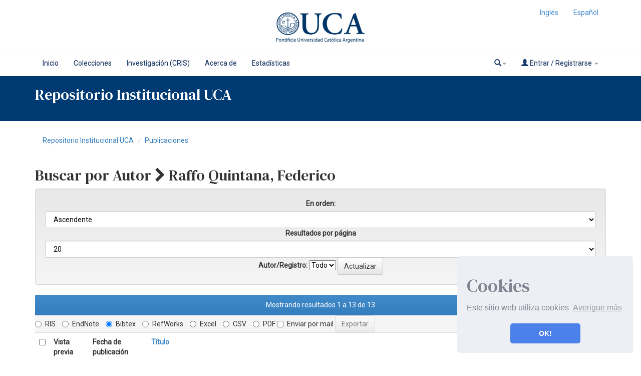

--- FILE ---
content_type: text/html;charset=UTF-8
request_url: https://repositorio.uca.edu.ar/browse?type=author&authority=rp02301&authority_lang=es
body_size: 10137
content:























<!DOCTYPE html>
<html>
    <head>
        <title>Buscando en DSpace | Repositorio Institucional UCA</title>
        <meta http-equiv="Content-Type" content="text/html; charset=UTF-8" />
        <meta http-equiv="X-UA-Compatible" content="IE=edge"/>
        <meta name="Generator" content="DSpace CRIS-5.10.0-SNAPSHOT" />
        <meta name="viewport" content="width=device-width, initial-scale=1.0">		
        <link rel="resourcesync sitemap" href="http://emarmonti.com/rs/resourcesync.xml" type="application/xml"/>
		
        <link rel="shortcut icon" type="image/x-icon" href="/images/UCA-Logo-1.png">
		
		
	    <link rel="stylesheet" href="/static/css/jquery-ui-1.10.3.custom/redmond/jquery-ui-1.10.3.custom.css" type="text/css" />
	    <link href="/css/researcher.css" type="text/css" rel="stylesheet" />
       <link href="/css/jdyna.css" type="text/css" rel="stylesheet" />
	    <link rel="stylesheet" href="/static/css/bootstrap/bootstrap.min.css" type="text/css" />
	    <link rel="stylesheet" href="/static/css/bootstrap/bootstrap-theme.min.css" type="text/css" />
		
	    <link rel="stylesheet" href="https://cdnjs.cloudflare.com/ajax/libs/font-awesome/4.7.0/css/font-awesome.min.css" />
		
		<link href="/static/css/jstree/themes/default/style.min.css" rel="stylesheet"/>
	    <link rel="stylesheet" href="/static/css/bootstrap/dspace-theme.css" type="text/css" />
	    <link rel="stylesheet" href="/css/orcid.css" type="text/css" />
	    <link rel="stylesheet" type="text/css" href="/static/css/dataTables.bootstrap.min.css"/>
		<link rel="stylesheet" type="text/css" href="/static/css/buttons.bootstrap.min.css"/>
		<link rel="stylesheet" type="text/css" href="/static/css/responsive.bootstrap.min.css"/>
		<link rel="stylesheet" href="/static/css/bootstrap/dspace-theme.css" type="text/css" />
		<link rel="stylesheet" type="text/css" href="/css/bootstrap-datetimepicker.min.css" />
			<link rel="stylesheet" type="text/css" href="/static/css/select.dataTables.min.css" />

        <link rel="search" type="application/opensearchdescription+xml" href="/open-search/description.xml" title="DSpace"/>

		<script type="text/javascript">
function sortBy(idx, ord)
{
       jQuery("#ssort_by").val(idx);
       jQuery("#sorder").val(ord);
       jQuery("#sortform").submit();
}
</script>

        
   	<script type='text/javascript' src="/static/js/jquery/jquery-1.11.3.min.js"></script>
	<script type='text/javascript' src='/static/js/jquery/jquery-ui-1.11.4.min.js'></script>
	<script type="text/javascript" src="/js/moment.js"></script>
	<script type='text/javascript' src='/static/js/bootstrap/bootstrap.min.js'></script>
	<script type='text/javascript' src='/static/js/holder.js'></script>
	<script type="text/javascript" src="/utils.js"></script>
	<script type='text/javascript' src='/static/js/custom-functions.js'></script>
    <script type="text/javascript" src="/static/js/choice-support.js"> </script>
    <script type="text/javascript" src="/js/jdyna/jdyna.js"></script>    
    <script type="text/javascript" src="/js/jquery.dataTables.min.js"></script>
	<script type="text/javascript" src="/js/dataTables.bootstrap.min.js"></script>
	<script type="text/javascript" src="/js/dataTables.buttons.min.js"></script>
	<script type="text/javascript" src="/js/buttons.bootstrap.min.js"></script>
	<script type="text/javascript" src="/js/buttons.html5.min.js"></script>
	<script type="text/javascript" src="/js/dataTables.responsive.min.js"></script>	
	<script type="text/javascript" src="/js/bootstrap-datetimepicker.min.js"></script>
	<script type="text/javascript" src="/static/js/dataTables.select.min.js"></script>
	<script type="text/javascript" src="/js/jszip.min.js"></script>
	<script type='text/javascript'>
		var j = jQuery.noConflict();
		var $ = jQuery.noConflict();
		var JQ = j;
		dspaceContextPath = "";
		jQuery(document).ready(function ($) {
			  $('span[data-toggle="tooltip"]').tooltip();
			  $('i[data-toggle="tooltip"]').tooltip();
		});
	</script>
	
    
    
        <script type="text/javascript">
            var _gaq = _gaq || [];
            _gaq.push(['_setAccount', 'UA-38717680-1']);
            _gaq.push(['_trackPageview']);

            (function() {
                var ga = document.createElement('script'); ga.type = 'text/javascript'; ga.async = true;
                ga.src = ('https:' == document.location.protocol ? 'https://ssl' : 'http://www') + '.google-analytics.com/ga.js';
                var s = document.getElementsByTagName('script')[0]; s.parentNode.insertBefore(ga, s);
            })();
        </script>
    
    

	<!-- HTML5 shiv and Respond.js IE8 support of HTML5 elements and media queries -->
	<!--[if lt IE 9]>  
	  <script src="/static/js/html5shiv.js"></script>
	  <script src="/static/js/selectivizr-min.js"></script>
	  <script src="/static/js/respond.min.js"></script>
	  <link rel="stylesheet" href="/static/css/bootstrap/dspace-theme-IElte9.css" type="text/css" />
	<![endif]-->
    </head>

    
    
    <body class="undernavigation" dir="ltr">
<a class="sr-only" href="#content">Skip navigation</a>




















<header>
	<div class="logobanner">
		<div class="container">
			<div class="row">
				<div class="col-sm-3">
				</div>
				<div class="col-sm-6 text-center">
				<a href="http://repositorio.uca.edu.ar" class="banner"><img class="center-block" src="/image/UCA.png" /></a>
				</div>
				<div class="col-sm-3">
							
								 <ul class="nav navbar-nav navbar-right">
								  
							 
									<li><a onclick="javascript:document.repost.locale.value='en';
											  document.repost.submit();" href="?locale=en">
									  Inglés                  
								   </a></li>
							 
									<li><a onclick="javascript:document.repost.locale.value='es';
											  document.repost.submit();" href="?locale=es">
									  Español                  
								   </a></li>
							 
								 </ul>
							 		
				</div>
			</div>
			
		</div>
	</div>
   
</header>


<header class="navbar navbar-inverse navbar-square sinespacio"> 
	
	
    
            <div class="container">
                


























       <div class="navbar-header">
         <button type="button" class="navbar-toggle" data-toggle="collapse" data-target=".navbar-collapse">
           <span class="icon-bar"></span>
           <span class="icon-bar"></span>
           <span class="icon-bar"></span>
         </button>
       </div>
       <nav class="collapse navbar-collapse bs-navbar-collapse" role="navigation">
         <ul id="top-menu" class="nav navbar-nav navbar-left">
            <!-- <li class="pull-left"><a class="navbar-brand" href="/"><img height="25" src="/image/dspace-logo-only.png" alt="DSpace logo" /></a></li> -->
           <li id="home-top-menu" class="pull-left   "><a href="/">Inicio</a></li>
		  
		   <li id="communitylist-top-menu" class=""><a href="/community-list">Colecciones</a></li>
        		  
           
		   

		   	
		   
		    <li id="cris-top-menu" class="pull-left   "><a href="/indexcris.jsp">Investigación (CRIS)</a></li>
		   
		   <li id="cris-top-menu" class="pull-left   "><a href="/static/about.jsp">Acerca de </a></li>
		   
		   
		   <li class="dropdown hidden-md hidden-lg">
             <a href="#" class="dropdown-toggle" data-toggle="dropdown">Explorar por <b class="caret"></b></a>
             <ul class="dropdown-menu">
           
           
           
           <li class="active"><a href="/cris/explore/publications">Publicaciones</a></li>
           
		   
		   
           </ul>
           </li>
 

		
		<li id="cris-top-menu" class="pull-left   ">
				   <a href="/cris/stats/site.html?handle=123456789/0">
				   Estadísticas
		           </a></li>
				   
				   
				

          
       </ul>

 
       <div class="nav navbar-nav navbar-right">
		<ul class="nav navbar-nav navbar-right">
                    <li id="search-top-menu" class="dropdown">
           <a href="#" class="dropdown-toggle" data-toggle="dropdown"><span class="glyphicon glyphicon-search"></span><b class="caret"></b></a>
          <div class="dropdown-menu">
          
	
	<form id="formsearch-top-menu" method="get" action="/global-search" class="navbar-form navbar-right" scope="search">		
	    <div class="form-group">
          <input type="text" class="form-control" placeholder="Buscar en&nbsp;DSpace " name="query" id="tequery" size="25"/>
        </div>
        <button type="submit" class="btn btn-primary"><span class="glyphicon glyphicon-search"></span></button>

	</form>
	
          </div>
          </li>
         
			<li id="user-top-menu" class="dropdown">
             <a href="#" class="dropdown-toggle" data-toggle="dropdown"><span class="glyphicon glyphicon-user"></span> Entrar / Registrarse <b class="caret"></b></a>
	             
             <ul class="dropdown-menu">
               <li><a href="/mydspace">Mi DSpace </a></li>
               <li><a href="/subscribe">Alertas </a></li>
               <li><a href="/profile">Editar perfil </a></li>

		
             </ul>
           </li>
          </ul>
	</div>
    </nav>

            </div>



<link rel="stylesheet" type="text/css" href="/static/css/cookieconsent/cookieconsent.min.css" />
<script src="/static/js/cookieconsent/cookieconsent.min.js"></script>
<script>
window.addEventListener("load", function(){
window.cookieconsent.initialise({
  "palette": {
    "popup": {
      "background": "#edeff5",
      "text": "#838391"
    },
    "button": {
      "background": "#4b81e8"
    }
  },
  "position": "bottom-right",
  "theme": "classic",
  "content": {
    "message": "<h1>Cookies</h1> Este sitio web utiliza cookies",
    "dismiss": "OK!",
    "link": "Averigüe más",
    "href": "cookiespolicy.jsp"
  }
})});
</script>

</header>

<div class="container-fluid banner-home">
	<div class="container transp">
	<div class="row">
		<div class="col-md-12 sm-12 pull-left">
	
		<h2 class="main-legend-home">Repositorio Institucional UCA</h2>
		
		</div>
	</div>
	</div>	
		
</div>

<main id="content" role="main">
<div class="container banner">
	<div class="row">
		
		
		
		<div class="col-sm-12">
					
		</div>
		
		
		<!-- <div class="col-sm-8 brand pull-left">
		<h1>DSpace <small>CRIS</small></h1>
        <h4>DSpace almacena y facilita el acceso abierto a todo tipo de contenido digital incluyendo texto, imágenes, vídeos y colecciones de datos.</h4> <a href="http://www.dspace.org" class="btn btn-primary">Leer más</a> 
        </div>
        <div class="col-sm-4 hidden-xs pull-right">
		<img class="img-responsive" src="/image/logo.gif" alt="DSpace logo" />
        </div> -->
		
		
	</div>
</div>	
<br/>
  

  

  

<div class="container">
	<div class="row">
		<div class="col-sm-12">
                



  

<ol class="breadcrumb">

  <li><a href="/">Repositorio Institucional UCA</a></li>

  <li><a href="/cris/explore/publications">Publicaciones</a></li>

</ol>

        </div>        
    </div>
</div>                




        
<div class="container fullheight">
		































<script type="text/javascript">
<!--

jQuery(document).ready(function() {
	jQuery("#item_idchecker").click(function() {
		var inputbutton = jQuery(this).prop('id');
		var var1 = jQuery(this).data('checkboxname');
		var inputstatus = jQuery('#'+inputbutton).prop( "checked");
		jQuery("input[name*='"+var1+"']").prop('checked', inputstatus);
		jQuery('#submit_export').attr('disabled', !inputstatus);
	});
	
	var checkboxes = jQuery("input[type='checkbox']"), submitButt = jQuery("#export-submit-button"), radio = jQuery("input[type='radio']");
	
	radio.click(function() {
		if('refworks'==jQuery(this).prop('id')) {
			jQuery('#email').attr("checked", false);
			jQuery('#email').attr("disabled", true);
		} else {
			jQuery('#email').attr("disabled", false);
		}
	});
	
	checkboxes.click(function() {
		if('email'==jQuery(this).prop('id')) {
			//NOTHING TO DO	
		}
		else {
			submitButt.attr("disabled", !checkboxes.is(":checked"));	
		}		
	});
});
-->

</script>
	
	<h2>
		Buscar  por Autor 
			<i class="fa fa-chevron-right"></i> Raffo Quintana, Federico 
	</h2>


<div class="hidden">

	
	
	<div id="browse_navigation" class="well text-center">
	<form id="sortform" class="form-inline" method="get" action="/browse">
<input type="hidden" name="type" value="author"/>
<input type="hidden" name="authority" value="rp02301"/>

                <input type="hidden" id="ssort_by" name="sort_by"
value="1"
                />


                <input type="hidden" id="sorder" name="order" value="ASC" />
</form>

	<form class="form-inline" method="get" action="/browse">
			<input type="hidden" name="type" value="author"/>
			<input type="hidden" name="sort_by" value="1"/>
			<input type="hidden" name="order" value="ASC"/>
			<input type="hidden" name="rpp" value="20"/>
			<input type="hidden" name="etal" value="-1" />
<input type="hidden" name="authority" value="rp02301"/>
	
	
	
	
	<label for="starts_with" class="sr-only">
		Introduzca un apellido
	</label>
	<input class="form-control" type="text" name="vfocus" size="60" 
		placeholder="Introduzca un apellido" />
	<input type="submit" class="btn btn-default" value="Buscar" />
	<br/>	    					
		<span>O bien, seleccione una letra de abajo para navegar por el apellido</span>
	<br/>
	                        <a class="label label-default" href="/browse?type=author&amp;sort_by=1&amp;order=ASC&amp;rpp=20&amp;etal=-1&amp;authority=rp02301&amp;starts_with=0">0-9</a>

	                        <a class="label label-default" href="/browse?type=author&amp;sort_by=1&amp;order=ASC&amp;rpp=20&amp;etal=-1&amp;authority=rp02301&amp;starts_with=A">A</a>

	                        <a class="label label-default" href="/browse?type=author&amp;sort_by=1&amp;order=ASC&amp;rpp=20&amp;etal=-1&amp;authority=rp02301&amp;starts_with=B">B</a>

	                        <a class="label label-default" href="/browse?type=author&amp;sort_by=1&amp;order=ASC&amp;rpp=20&amp;etal=-1&amp;authority=rp02301&amp;starts_with=C">C</a>

	                        <a class="label label-default" href="/browse?type=author&amp;sort_by=1&amp;order=ASC&amp;rpp=20&amp;etal=-1&amp;authority=rp02301&amp;starts_with=D">D</a>

	                        <a class="label label-default" href="/browse?type=author&amp;sort_by=1&amp;order=ASC&amp;rpp=20&amp;etal=-1&amp;authority=rp02301&amp;starts_with=E">E</a>

	                        <a class="label label-default" href="/browse?type=author&amp;sort_by=1&amp;order=ASC&amp;rpp=20&amp;etal=-1&amp;authority=rp02301&amp;starts_with=F">F</a>

	                        <a class="label label-default" href="/browse?type=author&amp;sort_by=1&amp;order=ASC&amp;rpp=20&amp;etal=-1&amp;authority=rp02301&amp;starts_with=G">G</a>

	                        <a class="label label-default" href="/browse?type=author&amp;sort_by=1&amp;order=ASC&amp;rpp=20&amp;etal=-1&amp;authority=rp02301&amp;starts_with=H">H</a>

	                        <a class="label label-default" href="/browse?type=author&amp;sort_by=1&amp;order=ASC&amp;rpp=20&amp;etal=-1&amp;authority=rp02301&amp;starts_with=I">I</a>

	                        <a class="label label-default" href="/browse?type=author&amp;sort_by=1&amp;order=ASC&amp;rpp=20&amp;etal=-1&amp;authority=rp02301&amp;starts_with=J">J</a>

	                        <a class="label label-default" href="/browse?type=author&amp;sort_by=1&amp;order=ASC&amp;rpp=20&amp;etal=-1&amp;authority=rp02301&amp;starts_with=K">K</a>

	                        <a class="label label-default" href="/browse?type=author&amp;sort_by=1&amp;order=ASC&amp;rpp=20&amp;etal=-1&amp;authority=rp02301&amp;starts_with=L">L</a>

	                        <a class="label label-default" href="/browse?type=author&amp;sort_by=1&amp;order=ASC&amp;rpp=20&amp;etal=-1&amp;authority=rp02301&amp;starts_with=M">M</a>

	                        <a class="label label-default" href="/browse?type=author&amp;sort_by=1&amp;order=ASC&amp;rpp=20&amp;etal=-1&amp;authority=rp02301&amp;starts_with=N">N</a>

	                        <a class="label label-default" href="/browse?type=author&amp;sort_by=1&amp;order=ASC&amp;rpp=20&amp;etal=-1&amp;authority=rp02301&amp;starts_with=O">O</a>

	                        <a class="label label-default" href="/browse?type=author&amp;sort_by=1&amp;order=ASC&amp;rpp=20&amp;etal=-1&amp;authority=rp02301&amp;starts_with=P">P</a>

	                        <a class="label label-default" href="/browse?type=author&amp;sort_by=1&amp;order=ASC&amp;rpp=20&amp;etal=-1&amp;authority=rp02301&amp;starts_with=Q">Q</a>

	                        <a class="label label-default" href="/browse?type=author&amp;sort_by=1&amp;order=ASC&amp;rpp=20&amp;etal=-1&amp;authority=rp02301&amp;starts_with=R">R</a>

	                        <a class="label label-default" href="/browse?type=author&amp;sort_by=1&amp;order=ASC&amp;rpp=20&amp;etal=-1&amp;authority=rp02301&amp;starts_with=S">S</a>

	                        <a class="label label-default" href="/browse?type=author&amp;sort_by=1&amp;order=ASC&amp;rpp=20&amp;etal=-1&amp;authority=rp02301&amp;starts_with=T">T</a>

	                        <a class="label label-default" href="/browse?type=author&amp;sort_by=1&amp;order=ASC&amp;rpp=20&amp;etal=-1&amp;authority=rp02301&amp;starts_with=U">U</a>

	                        <a class="label label-default" href="/browse?type=author&amp;sort_by=1&amp;order=ASC&amp;rpp=20&amp;etal=-1&amp;authority=rp02301&amp;starts_with=V">V</a>

	                        <a class="label label-default" href="/browse?type=author&amp;sort_by=1&amp;order=ASC&amp;rpp=20&amp;etal=-1&amp;authority=rp02301&amp;starts_with=W">W</a>

	                        <a class="label label-default" href="/browse?type=author&amp;sort_by=1&amp;order=ASC&amp;rpp=20&amp;etal=-1&amp;authority=rp02301&amp;starts_with=X">X</a>

	                        <a class="label label-default" href="/browse?type=author&amp;sort_by=1&amp;order=ASC&amp;rpp=20&amp;etal=-1&amp;authority=rp02301&amp;starts_with=Y">Y</a>

	                        <a class="label label-default" href="/browse?type=author&amp;sort_by=1&amp;order=ASC&amp;rpp=20&amp;etal=-1&amp;authority=rp02301&amp;starts_with=Z">Z</a>

	</form>
	</div>
	

</div>

	
	<div id="browse_controls" class="well text-center">
	<form class="form-inline" method="get" action="/browse">
		<input type="hidden" name="type" value="author"/>
<input type="hidden" name="authority" value="rp02301"/>





		<input type="hidden" name="sort_by" value="1" />
		
		<label for="order">En orden:</label>
		<select class="form-control" name="order">
			<option value="ASC" selected="selected">Ascendente</option>
			<option value="DESC" >Descendente</option>
		</select>

		<label for="rpp">Resultados por página</label>
		<select class="form-control" name="rpp">
	
			<option value="5" >5</option>
	
			<option value="10" >10</option>
	
			<option value="15" >15</option>
	
			<option value="20" selected="selected">20</option>
	
			<option value="25" >25</option>
	
			<option value="30" >30</option>
	
			<option value="35" >35</option>
	
			<option value="40" >40</option>
	
			<option value="45" >45</option>
	
			<option value="50" >50</option>
	
			<option value="55" >55</option>
	
			<option value="60" >60</option>
	
			<option value="65" >65</option>
	
			<option value="70" >70</option>
	
			<option value="75" >75</option>
	
			<option value="80" >80</option>
	
			<option value="85" >85</option>
	
			<option value="90" >90</option>
	
			<option value="95" >95</option>
	
			<option value="100" >100</option>

		</select>

		<label for="etal">Autor/Registro:</label>
		<select name="etal">

			<option value="0" selected="selected">Todo</option>
<option value="1" >1</option>	
			<option value="5" >5</option>
	
			<option value="10" >10</option>
	
			<option value="15" >15</option>
	
			<option value="20" >20</option>
	
			<option value="25" >25</option>
	
			<option value="30" >30</option>
	
			<option value="35" >35</option>
	
			<option value="40" >40</option>
	
			<option value="45" >45</option>
	
			<option value="50" >50</option>

		</select>

		<input type="submit" class="btn btn-default" name="submit_browse" value="Actualizar"/>



	</form>
	</div>
<div class="panel panel-primary panel-browse">
	
	<div class="panel-heading text-center">
		Mostrando resultados 1 a 13 de 13

	



	</div>
	
    
    
    

		<form target="blank" class="form-inline"  id="exportform" action="/references">

		<div id="export-biblio-panel">
	
			    
		<label class="radio-inline">
    		  <input id="refman" type="radio" name="format" value="refman" />RIS
	    </label>
		
	
			    
		<label class="radio-inline">
    		  <input id="endnote" type="radio" name="format" value="endnote" />EndNote
	    </label>
		
	
			    
		<label class="radio-inline">
    		  <input id="bibtex" type="radio" name="format" value="bibtex"  checked="checked"/>Bibtex
	    </label>
		
	
			    
		<label class="radio-inline">
    		  <input id="refworks" type="radio" name="format" value="refworks" />RefWorks
	    </label>
		
	
			    
		<label class="radio-inline">
    		  <input id="excel" type="radio" name="format" value="excel" />Excel
	    </label>
		
	
			    
		<label class="radio-inline">
    		  <input id="csv" type="radio" name="format" value="csv" />CSV
	    </label>
		
	
			    
		<label class="radio-inline">
    		  <input id="pdf" type="radio" name="format" value="pdf" />PDF
	    </label>
		
	
		<label class="checkbox-inline">
			<input type="checkbox" id="email" name="email" value="true"/>Enviar por mail
		</label>
			<input id="export-submit-button" class="btn btn-default" type="submit" name="submit_export" value="Exportar" disabled/>
		</div>
	
    
	<table align="center" class="table table-hover" summary="This table browses all dspace content">
<tr>
<th>
<input data-checkboxname="item_id" name="item_idchecker" id="item_idchecker" type="checkbox" onclick="javascript:itemListCheckAll('item_id', this)" /></th><th id="t1" class="oddRowEvenCol">Vista previa</th><th id="t2" class="oddRowOddCol">Fecha de publicación</th><th id="t3" class="oddRowEvenCol sortable sort_1 sorted_asc"><a  onclick="sortBy(1, 'DESC')" href="#">Título<i class="fa fa-sort-asc pull-right"></i></a></th><th id="t4" class="oddRowOddCol">Autor(es)</th></tr><tr><td align="right" class="oddRowOddCol"><input type="checkbox" name="item_id" value="12382" /></td><td headers="t1" class="evenRowEvenCol" ><a href="/handle/123456789/13868" /><img src="/retrieve/57394/cover_issue_427_es_AR.png.jpg" alt="cover_issue_427_es_AR.png.jpg" width="56.0" height="80.0"/ border="0"></a></td><td headers="t2" class="evenRowOddCol" >2022</td><td headers="t3" class="evenRowEvenCol" ><a href="/handle/123456789/13868">Aportes&#x20;de&#x20;la&#x20;polémica&#x20;Wallis-Hobbes&#x20;a&#x20;las&#x20;discusiones&#x20;sobre&#x20;los&#x20;fundamentos&#x20;de&#x20;la&#x20;matemática&#x20;infinita</a></td><td headers="t4" class="evenRowOddCol" ><em><a href="/browse?type=author&amp;authority=rp02301&amp;authority_lang=es" class="authority author">Raffo&#x20;Quintana,&#x20;Federico</a>&nbsp;<a href="/cris/rp/rp02301" class="authority"><span data-toggle="tooltip" data-placement="top" title="Perfil" class="fa fa-user undefinedstaff"></span></a></em></td></tr>
<tr><td align="right" class="oddRowOddCol"><input type="checkbox" name="item_id" value="18487" /></td><td headers="t1" class="oddRowEvenCol" ><a href="/handle/123456789/19934" /><img src="/retrieve/90832/ciencia-natural-leibniz.pdf.jpg" alt="ciencia-natural-leibniz.pdf.jpg" width="55.733334" height="80.0"/ border="0"></a></td><td headers="t2" class="oddRowOddCol" >2024</td><td headers="t3" class="oddRowEvenCol" ><a href="/handle/123456789/19934">La&#x20;ciencia&#x20;natural&#x20;en&#x20;Leibniz:&#x20;sus&#x20;fines,&#x20;su&#x20;método&#x20;y&#x20;la&#x20;metafísica</a></td><td headers="t4" class="oddRowOddCol" ><em><a href="/browse?type=author&amp;authority=rp02301&amp;authority_lang=es" class="authority author">Raffo&#x20;Quintana,&#x20;Federico</a>&nbsp;<a href="/cris/rp/rp02301" class="authority"><span data-toggle="tooltip" data-placement="top" title="Perfil" class="fa fa-user undefinedstaff"></span></a>; <a href="/browse?type=author&amp;authority=rp05811&amp;authority_lang=es" class="authority author">Esquisabel,&#x20;Oscar&#x20;M.</a>&nbsp;<a href="/cris/rp/rp05811" class="authority"><span data-toggle="tooltip" data-placement="top" title="Perfil" class="fa fa-user undefinedstaff"></span></a></em></td></tr>
<tr><td align="right" class="oddRowOddCol"><input type="checkbox" name="item_id" value="9827" /></td><td headers="t1" class="evenRowEvenCol" ><a href="/handle/123456789/11297" /><img src="/retrieve/42502/summa-rerum-monismo-pluralismo.pdf.jpg" alt="summa-rerum-monismo-pluralismo.pdf.jpg" width="56.8" height="80.0"/ border="0"></a></td><td headers="t2" class="evenRowOddCol" >2013</td><td headers="t3" class="evenRowEvenCol" ><a href="/handle/123456789/11297">De&#x20;Summa&#x20;Rerum&#x20;:&#x20;monismo&#x20;y&#x20;pluralismo&#x20;en&#x20;la&#x20;concepción&#x20;leibniziana&#x20;del&#x20;continuo</a></td><td headers="t4" class="evenRowOddCol" ><em><a href="/browse?type=author&amp;authority=rp02301&amp;authority_lang=es" class="authority author">Raffo&#x20;Quintana,&#x20;Federico</a>&nbsp;<a href="/cris/rp/rp02301" class="authority"><span data-toggle="tooltip" data-placement="top" title="Perfil" class="fa fa-user undefinedstaff"></span></a></em></td></tr>
<tr><td align="right" class="oddRowOddCol"><input type="checkbox" name="item_id" value="2826" /></td><td headers="t1" class="oddRowEvenCol" ><a href="/handle/123456789/3822" /><img src="/retrieve/12968/dios-entre-monadas-raffo-quintana.pdf.jpg" alt="dios-entre-monadas-raffo-quintana.pdf.jpg" width="56.082474" height="80.0"/ border="0"></a></td><td headers="t2" class="oddRowOddCol" >2010</td><td headers="t3" class="oddRowEvenCol" ><a href="/handle/123456789/3822">Dios&#x20;entre&#x20;las&#x20;mónadas&#x20;:&#x20;la&#x20;centralidad&#x20;del&#x20;tema&#x20;de&#x20;Dios&#x20;en&#x20;algunas&#x20;tesis&#x20;metafísicas&#x20;de&#x20;G.&#x20;W.&#x20;Leibniz</a></td><td headers="t4" class="oddRowOddCol" ><em><a href="/browse?type=author&amp;authority=rp02301&amp;authority_lang=es" class="authority author">Raffo&#x20;Quintana,&#x20;Federico</a>&nbsp;<a href="/cris/rp/rp02301" class="authority"><span data-toggle="tooltip" data-placement="top" title="Perfil" class="fa fa-user undefinedstaff"></span></a></em></td></tr>
<tr><td align="right" class="oddRowOddCol"><input type="checkbox" name="item_id" value="14580" /></td><td headers="t1" class="evenRowEvenCol" ><a href="/handle/123456789/16051" /><img src="/retrieve/70089/doble-perspectiva-t%c3%a9cnica.pdf.jpg" alt="doble-perspectiva-técnica.pdf.jpg" width="61.866665" height="80.0"/ border="0"></a></td><td headers="t2" class="evenRowOddCol" >2022</td><td headers="t3" class="evenRowEvenCol" ><a href="/handle/123456789/16051">La&#x20;doble&#x20;perspectiva&#x20;técnica&#x20;y&#x20;filosófica&#x20;de&#x20;Leibniz&#x20;acerca&#x20;de&#x20;los&#x20;infinitesimales:&#x20;un&#x20;camino&#x20;hacia&#x20;la&#x20;idealidad&#x20;de&#x20;lo&#x20;matemático</a></td><td headers="t4" class="evenRowOddCol" ><em><a href="/browse?type=author&amp;authority=rp05811&amp;authority_lang=es" class="authority author">Esquisabel,&#x20;Oscar&#x20;M.</a>&nbsp;<a href="/cris/rp/rp05811" class="authority"><span data-toggle="tooltip" data-placement="top" title="Perfil" class="fa fa-user undefinedstaff"></span></a>; <a href="/browse?type=author&amp;authority=rp02301&amp;authority_lang=es" class="authority author">Raffo&#x20;Quintana,&#x20;Federico</a>&nbsp;<a href="/cris/rp/rp02301" class="authority"><span data-toggle="tooltip" data-placement="top" title="Perfil" class="fa fa-user undefinedstaff"></span></a></em></td></tr>
<tr><td align="right" class="oddRowOddCol"><input type="checkbox" name="item_id" value="10823" /></td><td headers="t1" class="oddRowEvenCol" ><a href="/handle/123456789/12339" /><img src="/retrieve/52321/fiction-possibility-impossibility.pdf.jpg" alt="fiction-possibility-impossibility.pdf.jpg" width="61.866665" height="80.0"/ border="0"></a></td><td headers="t2" class="oddRowOddCol" >2021</td><td headers="t3" class="oddRowEvenCol" ><a href="/handle/123456789/12339">Fiction,&#x20;possibility&#x20;and&#x20;impossibility&#x20;:&#x20;three&#x20;kinds&#x20;of&#x20;mathematical&#x20;fictions&#x20;in&#x20;Leibniz’s&#x20;work</a></td><td headers="t4" class="oddRowOddCol" ><em><a href="/browse?type=author&amp;authority=rp05811&amp;authority_lang=es" class="authority author">Esquisabel,&#x20;Oscar&#x20;M.</a>&nbsp;<a href="/cris/rp/rp05811" class="authority"><span data-toggle="tooltip" data-placement="top" title="Perfil" class="fa fa-user undefinedstaff"></span></a>; <a href="/browse?type=author&amp;authority=rp02301&amp;authority_lang=es" class="authority author">Raffo&#x20;Quintana,&#x20;Federico</a>&nbsp;<a href="/cris/rp/rp02301" class="authority"><span data-toggle="tooltip" data-placement="top" title="Perfil" class="fa fa-user undefinedstaff"></span></a></em></td></tr>
<tr><td align="right" class="oddRowOddCol"><input type="checkbox" name="item_id" value="18015" /></td><td headers="t1" class="evenRowEvenCol" ><a href="/handle/123456789/19488" /><img src="/retrieve/88114/gilles-deleuze-a%c3%b1os.png.jpg" alt="gilles-deleuze-años.png.jpg" width="56.533333" height="80.0"/ border="0"></a></td><td headers="t2" class="evenRowOddCol" >2025</td><td headers="t3" class="evenRowEvenCol" ><a href="/handle/123456789/19488">Las&#x20;humanidades&#x20;en&#x20;función&#x20;social</a></td><td headers="t4" class="evenRowOddCol" ><em><a href="/browse?type=author&amp;authority=rp02301&amp;authority_lang=es" class="authority author">Raffo&#x20;Quintana,&#x20;Federico</a>&nbsp;<a href="/cris/rp/rp02301" class="authority"><span data-toggle="tooltip" data-placement="top" title="Perfil" class="fa fa-user undefinedstaff"></span></a></em></td></tr>
<tr><td align="right" class="oddRowOddCol"><input type="checkbox" name="item_id" value="9825" /></td><td headers="t1" class="oddRowEvenCol" ><a href="/handle/123456789/11295" /><img src="/retrieve/42506/infinitos-filosofia-natural-leibniz.pdf.jpg" alt="infinitos-filosofia-natural-leibniz.pdf.jpg" width="56.533333" height="80.0"/ border="0"></a></td><td headers="t2" class="oddRowOddCol" >2020</td><td headers="t3" class="oddRowEvenCol" ><a href="/handle/123456789/11295">Infinitos&#x20;y&#x20;filosofía&#x20;natural&#x20;en&#x20;Leibniz&#x20;(1672-1676)</a></td><td headers="t4" class="oddRowOddCol" ><em><a href="/browse?type=author&amp;authority=rp05811&amp;authority_lang=es" class="authority author">Esquisabel,&#x20;Oscar&#x20;M.</a>&nbsp;<a href="/cris/rp/rp05811" class="authority"><span data-toggle="tooltip" data-placement="top" title="Perfil" class="fa fa-user undefinedstaff"></span></a>; <a href="/browse?type=author&amp;authority=rp02301&amp;authority_lang=es" class="authority author">Raffo&#x20;Quintana,&#x20;Federico</a>&nbsp;<a href="/cris/rp/rp02301" class="authority"><span data-toggle="tooltip" data-placement="top" title="Perfil" class="fa fa-user undefinedstaff"></span></a></em></td></tr>
<tr><td align="right" class="oddRowOddCol"><input type="checkbox" name="item_id" value="18492" /></td><td headers="t1" class="evenRowEvenCol" ><a href="/handle/123456789/19939" /><img src="/retrieve/90839/leibniz-aplicacion-matematica.pdf.jpg" alt="leibniz-aplicacion-matematica.pdf.jpg" width="56.533333" height="80.0"/ border="0"></a></td><td headers="t2" class="evenRowOddCol" >2025</td><td headers="t3" class="evenRowEvenCol" ><a href="/handle/123456789/19939">Leibniz&#x20;y&#x20;la&#x20;aplicación&#x20;de&#x20;la&#x20;matemática&#x20;a&#x20;la&#x20;física</a></td><td headers="t4" class="evenRowOddCol" ><em><a href="/browse?type=author&amp;authority=rp02301&amp;authority_lang=es" class="authority author">Raffo&#x20;Quintana,&#x20;Federico</a>&nbsp;<a href="/cris/rp/rp02301" class="authority"><span data-toggle="tooltip" data-placement="top" title="Perfil" class="fa fa-user undefinedstaff"></span></a></em></td></tr>
<tr><td align="right" class="oddRowOddCol"><input type="checkbox" name="item_id" value="18321" /></td><td headers="t1" class="oddRowEvenCol" ><a href="/handle/123456789/19782" /><img src="/retrieve/90023/leibniz-mecanica-metafisica.pdf.jpg" alt="leibniz-mecanica-metafisica.pdf.jpg" width="56.533333" height="80.0"/ border="0"></a></td><td headers="t2" class="oddRowOddCol" >2025</td><td headers="t3" class="oddRowEvenCol" ><a href="/handle/123456789/19782">Leibniz:&#x20;de&#x20;la&#x20;mecánica&#x20;a&#x20;la&#x20;metafísica.&#x20;Escritos&#x20;tempranos&#x20;de&#x20;filosofía&#x20;natural</a></td><td headers="t4" class="oddRowOddCol" ><em><a href="/browse?type=author&amp;authority=rp05811&amp;authority_lang=es" class="authority author">Esquisabel,&#x20;Oscar&#x20;M.</a>&nbsp;<a href="/cris/rp/rp05811" class="authority"><span data-toggle="tooltip" data-placement="top" title="Perfil" class="fa fa-user undefinedstaff"></span></a>; <a href="/browse?type=author&amp;authority=rp02301&amp;authority_lang=es" class="authority author">Raffo&#x20;Quintana,&#x20;Federico</a>&nbsp;<a href="/cris/rp/rp02301" class="authority"><span data-toggle="tooltip" data-placement="top" title="Perfil" class="fa fa-user undefinedstaff"></span></a></em></td></tr>
<tr><td align="right" class="oddRowOddCol"><input type="checkbox" name="item_id" value="14578" /></td><td headers="t1" class="evenRowEvenCol" ><a href="/handle/123456789/16049" /><img src="/retrieve/73559/metodo-demostracion-invencion.pdf.jpg" alt="metodo-demostracion-invencion.pdf.jpg" width="53.333336" height="80.0"/ border="0"></a></td><td headers="t2" class="evenRowOddCol" >2022</td><td headers="t3" class="evenRowEvenCol" ><a href="/handle/123456789/16049">Método,&#x20;demostración&#x20;e&#x20;invención:&#x20;Leibniz&#x20;y&#x20;el&#x20;tratamiento&#x20;de&#x20;problemas&#x20;de&#x20;cuadraturas</a></td><td headers="t4" class="evenRowOddCol" ><em><a href="/browse?type=author&amp;authority=rp02301&amp;authority_lang=es" class="authority author">Raffo&#x20;Quintana,&#x20;Federico</a>&nbsp;<a href="/cris/rp/rp02301" class="authority"><span data-toggle="tooltip" data-placement="top" title="Perfil" class="fa fa-user undefinedstaff"></span></a></em></td></tr>
<tr><td align="right" class="oddRowOddCol"><input type="checkbox" name="item_id" value="9826" /></td><td headers="t1" class="oddRowEvenCol" ><a href="/handle/123456789/11296" /><img src="/retrieve/42504/sobre-compendios-ficciones-leibniz.pdf.jpg" alt="sobre-compendios-ficciones-leibniz.pdf.jpg" width="55.733334" height="80.0"/ border="0"></a></td><td headers="t2" class="oddRowOddCol" >2020</td><td headers="t3" class="oddRowEvenCol" ><a href="/handle/123456789/11296">Sobre&#x20;compendios&#x20;y&#x20;ficciones&#x20;en&#x20;el&#x20;pensamiento&#x20;juvenil&#x20;de&#x20;Leibniz</a></td><td headers="t4" class="oddRowOddCol" ><em><a href="/browse?type=author&amp;authority=rp02301&amp;authority_lang=es" class="authority author">Raffo&#x20;Quintana,&#x20;Federico</a>&nbsp;<a href="/cris/rp/rp02301" class="authority"><span data-toggle="tooltip" data-placement="top" title="Perfil" class="fa fa-user undefinedstaff"></span></a></em></td></tr>
<tr><td align="right" class="oddRowOddCol"><input type="checkbox" name="item_id" value="9828" /></td><td headers="t1" class="evenRowEvenCol" ><a href="/handle/123456789/11298" /><img src="/retrieve/42500/vision-leibniz-producto-infinito-wallis.pdf.jpg" alt="vision-leibniz-producto-infinito-wallis.pdf.jpg" width="61.866665" height="80.0"/ border="0"></a></td><td headers="t2" class="evenRowOddCol" >2020</td><td headers="t3" class="evenRowEvenCol" ><a href="/handle/123456789/11298">La&#x20;visión&#x20;de&#x20;Leibniz&#x20;sobre&#x20;el&#x20;producto&#x20;infinito&#x20;de&#x20;Wallis</a></td><td headers="t4" class="evenRowOddCol" ><em><a href="/browse?type=author&amp;authority=rp02301&amp;authority_lang=es" class="authority author">Raffo&#x20;Quintana,&#x20;Federico</a>&nbsp;<a href="/cris/rp/rp02301" class="authority"><span data-toggle="tooltip" data-placement="top" title="Perfil" class="fa fa-user undefinedstaff"></span></a></em></td></tr>
</table>

    	

	</form>
	
	
	
	<div class="panel-footer text-center">
		Mostrando resultados 1 a 13 de 13

	



	</div>
</div>
	
	



















            

</div>
<br/>
</main>
            
            <footer class="navbar navbar-inverse navbar-footer navbar-bottom navbar-square">
             
			
			
			<div class="footer_container" id="footer"><span><div class="logoContainer">


			<title>footer</title>
			<style type="text/css">
				.foot{text-decoration: none; color: white}
			    .foot:hover{color: #27ae60}
						
				/*boton pa subir*/
				#boton-arriba {
				  display: none;
				  position: fixed;
				  bottom: 140px;
				  right: 30px;
				  z-index: 99;
				  font-size: 18px;
				  border: none;
				  outline: none;
				  background-color: #1e3e6f;
				  color: white;
				  cursor: pointer;
				  padding: 15px;
				  border-radius: 4px;
				  -webkit-box-shadow: 0 4px 3px 0 rgba(0, 0, 0, 0.4);
					 box-shadow: 0 4px 3px 0 rgba(0, 0, 0, 0.4);
				}

				#boton-arriba:hover {
				  background-color: #27AE60;
				}
				@media (max-width: 768px) {
					#matriz {text-align: center;}
				}
				
				
					
				</style>
						<meta charset="utf-8">


						<button onclick="topFunction()" 
						id="boton-arriba" title="Go to top" 
						style="display: none;">Subir</button>
						
						
						<!-- <div class="container-fluid">
						
						
						
						<div style="width: 100%; background-color: #1e3e6f; box-sizing: border-box; font-size: 12px" class="row" id="matriz">
								<ul class="col-md-1"></ul>
							
								<ul style="color: #fff; font-family: roboto; line-height: 1.6; list-style: none; white-space: nowrap;" class="col-md-3">
								<img src="/image/UCA-Logo-1.png" style="background-color: white; height: 80px; width: 80px;  border-radius: 50%">
									<li style="font-weight: bold;">
										Buenos Aires / +54 (11) 4349 0200
									</li>
									<li>
										Av. Alicia Moreau de Justo 1300 (C1107AAZ). C.A.B.A.
									</li>
									<li style="font-weight: bold;">
										Mendoza / +54 (0261) 442 9400
									</li>
									<li>
										Uruguay 750, (M550AYH). Godoy Cruz, Mendoza
									</li>
									<li style="font-weight: bold;">
										Paraná / +54 (0343) 431 2583
									</li>
									<li>
										Buenos Aires 249 (E3100BQF). Paraná, Entre Ríos
									</li>
									<li style="font-weight: bold;">
										Rosario / +54 (0341) 436 8000
									</li>
									<li>
										Av. Pellegrini 3314 (S2002QEO). Rosario, Santa Fe<br>
										<span>
										  <a class="soc" href="https://www.facebook.com/universidad.catolica.argentina/" target="_blank">
											<i class="fa fa-facebook b-white facebook" style="background-color: white; font-size:14px; color: #47589c; margin-left:2px; padding: 7px 9px; border-radius: 5px; margin-top: 5px"></i>
										  </a>
										  <a class="soc" href="https://www.youtube.com/user/UCAarg" target="_blank">
											<i class="fa fa-youtube-play b-white youtube" style="background-color: white; font-size:14px; color: #47589c; margin-left:5px; padding: 7px 9px; border-radius: 5px;"></i>
										  </a>
										  <a class="soc" href="https://www.instagram.com/universidadcatolicaargentina/" target="_blank">
											<i class="fa fa-instagram b-white instagram" style="background-color: white; font-size:14px; color: #47589c; margin-left:5px; padding: 7px 9px; border-radius: 5px;"></i>
										  </a>
										</span>
									</li>
								</ul>
								
								<ul style="color: #fff; font-family: roboto; line-height: 1.6; list-style: none;" class="col-md-2">
									<li style="font-weight: bold;">
										Comunidad UCA <br><br>
									</li>
									<li>
										<a href= "https://uca.edu.ar/es/la-universidad-institucional/autoridades" class="foot">Autoridades</a>
									</li>
									<li>
										<a href="https://uca.edu.ar/es/comunicacion-institucional" class="foot">Comunicación institucional</a>
									</li>
									<li>
										<a href="https://uca.edu.ar/es/noticias-uca" class="foot">Noticias UCA</a>
									</li>
									<li>
										<a href="https://biblioteca.uca.edu.ar/client/es_AR/default" class="foot">Biblioteca</a>
									</li>
									
									<li>
										&nbsp;
									</li>
									<li>
										&nbsp;
									</li>
									<li>
										&nbsp;
									</li>
								</ul>
								<ul style="color: #fff; font-family: roboto; line-height: 1.6; list-style: none;" class="col-md-2">
									<li style="font-weight: bold;">
										Investigación y publicaciones<br><br>
									</li>
									<li>
										<a href="http://uca.edu.ar/es/facultades/instituto-de-investigaciones-biomedicas" class="foot">Instituto de Investigaciones<br>Biomédicas -BIOMED</a>
									</li>
									<li>
										<a href="http://uca.edu.ar/es/observatorio-de-la-deuda-social-argentina" class="foot">Observatorio de la Deuda Social</a>
									</li>
									<li>
										<a href="http://uca.edu.ar/es/revista-ucactualidad" class="foot">Revista UCActualidad</a>
									</li>
									<li>
										<a href="http://uca.edu.ar/es/editorial-educa" class="foot">Editorial Educa</a>
									</li>
									<li>
										<a href="http://www.elderecho.com.ar/" class="foot">Editorial El Derecho<br><br></a>
									</li>
									<li>
										<a href="https://erevistas.uca.edu.ar/index.php/index/index" class="foot">Portal de revistas<br><br></a>
									</li>
									<li>
										<a href="https://omp.uca.edu.ar/index.php/uca/index" class="foot">Portal de libros<br><br></a>
									</li>
								</ul>


						</div>
						
					</div>	
						


			
			<div class="container-fluid extra-footer row">
      			<div id="footer_feedback" class="col-sm-4 pull-left">                                    
                     <a href="/feedback">Comentarios </a>
                </div>
	           	<div id="designedby" class="col-sm-8 text-right">
            	 	<a target="_blank" href="http://www.dspace.org/" class="linkfooter">DSpace Software</a> Copyright&nbsp;&copy;&nbsp;2002-2008&nbsp;<a target="_blank" href="http://web.mit.edu/" class="linkfooter">MIT</a>&nbsp;and&nbsp;<a target="_blank" href="http://www.hp.com/" class="linkfooter">Hewlett-Packard</a> - 
            	 	Extensión mantenida y optimizado por 
            	 	<a href="http://www.4science.it/en/dspace-and-dspace-cris-services/">
            	 		<img src="/image/logo-4science-small.png"
                                    alt="Logo 4SCIENCE" height="32px"/></a>
				</div>
			</div>
	    </footer> -->
		
		
		<script>
			window.onscroll = function() {scrollFunction()};

			function scrollFunction() {
				if (document.body.scrollTop > 240 || document.documentElement.scrollTop > 690) {
					document.getElementById("boton-arriba").style.display = "block";
				} else {
					document.getElementById("boton-arriba").style.display = "none";
				}
			}

			// When the user clicks on the button, scroll to the top of the document
			function topFunction() {
				document.body.scrollTop = 0;
				document.documentElement.scrollTop = 0;
			}
			</script>
		
    </body>
</html>
